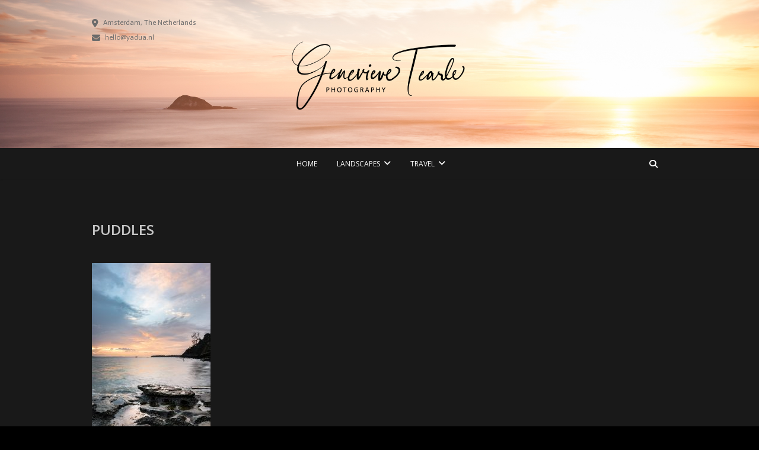

--- FILE ---
content_type: text/css
request_url: http://www.yadua.nl/wp-content/plugins/pixgraphy-plus/inc/css/pixgraphy-styles.css?ver=6.9
body_size: 1255
content:
/*
Plugin Name: Pixgraphy Plus
Plugin URI: http://themefreesia.com/plugins/pixgraphy-plus
Description: Pixgraphy Plus plugins  will only support for Pixgraphy Theme. You can get additional features and unlimited Color options, Fontsize, Google Fonts, Pro Sidebar, Pro Template and many more.
Version: 1.1.3
Author:Theme Freesia
Author URI: http://themefreesia.com
Text Domain: pixgraphy-plus
License: GPLV3
*/
/* Footer column
================================================== */
.column-1,
.column-2,
.column-3,
.column-4 {
   float: left;
   padding: 0 20px 40px;
}
.column-1 {
   width:100%;
}
.column-2 {
   width: 50%;
}
.column-3 {
   width: 33.33%;
}
.column-4 {
   width: 25%;
}
.column-2:nth-child(2n+3),
.column-3:nth-child(3n+4),
.column-4:nth-child(4n+5) {
   clear: both;
}
#colophon .column-1,
#colophon .column-2,
#colophon .column-3,
#colophon .column-4 {
   margin-bottom: 30px;
   padding: 0 30px;
   border-right: 1px solid #e4e4e4;
      display: -webkit-box;      /* OLD - iOS 6-, Safari 3.1-6 */
      display: -moz-box;         /* OLD - Firefox 19- (buggy but mostly works) */
      display: -ms-flexbox;      /* TWEENER - IE 10 */
      display: -webkit-flex;     /* NEW - Chrome */
   display: flex;             /* NEW, Spec - Opera 12.1, Firefox 20+ */
      -webkit-box-orient: vertical;
       -moz-box-orient: vertical;
       -webkit-box-direction: normal;
       -moz-box-direction: normal;
       -ms-flex-direction: column;
       -webkit-flex-direction: column;
    flex-direction: column;
}
#colophon .column-1:last-child,
#colophon .column-2:last-child,
#colophon .column-3:last-child,
#colophon .column-4:last-child {
   border-right: none;
}

/* Front Page Post
================================================== */
.two-column-post .post-container {
   width: 50%;
}
.three-column-post .post-container {
   width: 33.33%;
}

/* ----- Left Sidebar Layout ----- */
.left-sidebar-layout #primary {
   float: right;
   padding-right: 0px;
}
.left-sidebar-layout #secondary {
   border-left: none;
   padding-right: 30px;
   padding-left: 0px;
   float: left;
}

/* ----- No Sidebar Layout ----- */
.no-sidebar-layout #main {
   max-width: 708px;
   margin: 0 auto;
}

/* Social Links */
.social-links ul li a[href*="linkedin.com"]:hover {
   background-color: #007BB6;
   color: #FFF;
}
.social-links ul li a[href*="youtube.com"]:hover {
   background-color: #DE1A2A;
   color: #FFF;
}
.social-links ul li a[href*="vimeo.com"]:hover {
   background-color: #17B3E8;
   color: #FFF;
}
.social-links ul li a[href*="skype.com"]:hover {
   background-color: #00ADEF;
   color: #FFF;
}
.social-links ul li a[href*="xing.com"]:hover {
   background-color: #005A5F;
   color: #FFF;
}
.social-links ul li a[href*="slack.com"]:hover {
   background-color: #5D3A58;
   color: #FFF;
}
.social-links ul li a[href*="wordpress.com"]:hover,
.social-links ul li a[href*="wordpress.org"]:hover {
   background-color: #464442;
   color: #FFF;
}
.social-links ul li a[href*="github.com"]:hover {
   background-color: #000000;
   color: #FFF;
}
.social-links ul li a[href*="bitbucket.org"]:hover {
   background-color: #1F5081;
   color: #FFF;
}
.social-links ul li a[href*="jsfiddle.net"]:hover {
   background-color: #4679A4;
   color: #FFF;
}
.social-links ul li a[href*="codepen.io"]:hover {
   background-color: #000000;
   color: #FFF;
}
.social-links ul li a[href*="tumblr.com"]:hover {
   background-color: #314358;
   color: #FFF;
}
.social-links ul li a[href*="tripadvisor.com"]:hover {
   background-color: #56933F;
   color: #FFF;
}
.social-links ul li a[href*="soundcloud.com"]:hover {
   background-color: #FF6A22;
   color: #FFF;
}
.social-links ul li a[href*="digg.com"]:hover {
   background-color: #1B5891;
   color: #FFF;
}
.social-links ul li a[href*="reddit.com"]:hover {
   background-color: #FF4500;
   color: #FFF;
}
.social-links ul li a[href*="stumbleupon.com"]:hover {
   background-color: #EB4823;
   color: #FFF;
}
.social-links ul li a[href*="getpocket.com"]:hover {
   background-color: #ED4054;
   color: #FFF;
}
.social-links ul li a[href*="dropbox.com"]:hover {
   background-color: #007EE6;
   color: #FFF;
}
.social-links ul li a[href*="vine.co"]:hover {
   background-color: #00BF8F;
   color: #FFF;
}
.social-links ul li a[href*="vk.com"]:hover {
   background-color: #55779B;
   color: #FFF;
}
.social-links ul li a[href*="whatsapp.com"]:hover {
   background-color: #0DC143;
   color: #FFF;
}
.social-links ul li a[href*="last.fm"]:hover {
   background-color: #B90000;
   color: #FFF;
}
.social-links ul li a[href*="forumbee.com"]:hover {
   background-color: #85AB2E;
   color: #FFF;
}
.social-links ul li a[href*="foursquare.com"]:hover {
   background-color: #FA4778;
   color: #FFF;
}